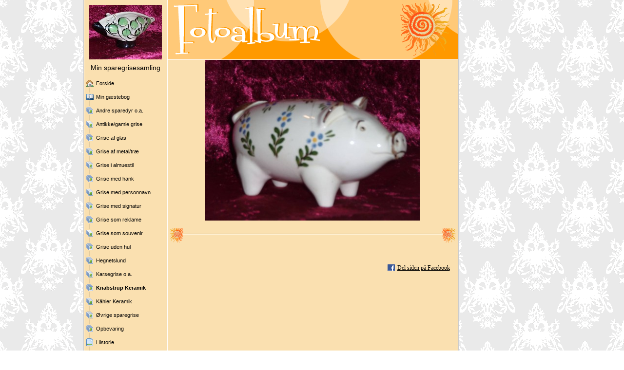

--- FILE ---
content_type: text/html
request_url: http://sparegrise.dk/8611732_30.html
body_size: 19072
content:

<!DOCTYPE HTML PUBLIC "-//W3C//DTD HTML 4.01 Transitional//EN" "http://www.w3.org/TR/html4/loose.dtd">
<html class="fullHeight" lang="da-DK" dir="ltr">
	<head>
		<title>Knabstrup Keramik  - www.sparegrise.dk</title>
			<meta http-equiv="content-type" content="text/html;charset=UTF-8">
		<meta http-equiv="Pragma" content="no-cache">
		<meta http-equiv="Expires" content="-1">
		<meta http-equiv="imagetoolbar" content="no">
		
        <link rel="canonical" href="http://www.sparegrise.dk/8611732?i=10678616">
		
		
        











<link rel="manifest" href="/manifest.json">
<link rel="yandex-tableau-widget" href="/yandex-browser-manifest.json">

		
		<meta content="123hjemmeside.dk" property="og:site_name"><meta content="images/i284008264396632408._szw440h440__1.jpg" property="og:image:url"><meta content="1280" property="og:image:width"><meta content="1280" property="og:image:height"><meta content="Knabstrup Keramik  - www.sparegrise.dk" property="og:description">
				<meta name="description" content="Knabstrup Keramik  - www.sparegrise.dk">		

		<link rel="image_src" href="images/i284008264434069437._szt5_.jpg">

		<link rel="stylesheet" type="text/css" media="all" href="css/global.css">
<link rel="stylesheet" type="text/css" media="all" href="CssForwarder_2.css">
<!--[if lt IE 7]>
<link rel="stylesheet" type="text/css" media="all" href="/userpages/pages/CssForwarder.css?location=root&amp;style=stdButton_ie6.css&amp;version=1.1.0" />
<![endif]-->
<link rel="stylesheet" type="text/css" media="all" href="CssForwarder_3.css">
<link rel="stylesheet" type="text/css" media="all" href="CssForwarder.css">
<!--[if lt IE 8]>
<link rel="stylesheet" type="text/css" media="all" href="/userpages/pages/CssForwarder.css?location=userpages&amp;style=usermenu_ie7.css&amp;version=1.1.0" />
<![endif]-->
<link rel="stylesheet" type="text/css" media="all" href="CssForwarder_1.css">
<link rel="stylesheet" type="text/css" media="print" href="css/print.css">
<link rel="stylesheet" type="text/css" media="all" href="css/jquery.fancybox-2.1.5.css">
<link rel="stylesheet" type="text/css" media="all" href="css/player.css">
<link rel="stylesheet" type="text/css" media="all" href="DynamicBackground.css">
<link rel="stylesheet" type="text/css" media="all" href="CssForwarder_8.css">
<link rel="stylesheet" type="text/css" media="all" href="css/photoalbum_show.css">
<link rel="stylesheet" type="text/css" media="all" href="css/pagecomments.css">
<!--[if lt IE 7]>
<link rel="stylesheet" type="text/css" media="all" href="/c/css/pagecomments_ie6.css?_v=2ecfc6a1c53ae2bd0b8618296712ca55" />
<![endif]-->
<link rel="stylesheet" type="text/css" media="all" href="CssForwarder_19.css">

		<script type="text/javascript" src="js/jquery-1.6.1.min.js"></script>
<script type="text/javascript" src="js/jquery-migrate-1.2.1.min.js"></script>
<script type="text/javascript" src="js/simplesite.util.browserdetect.js"></script>
<script type="text/javascript" src="js/simplesite.util.email.js"></script>
<script type="text/javascript" src="js/public-1.4.0.js"></script>
<!--[if lt IE 7]>
<script type="text/javascript" src="/css/unitpngfix-1.0.2.jsx"></script>
<![endif]-->
<script type="text/javascript" src="js/userpages_showpage.js"></script>
<script type="text/javascript" src="js/jquery.fancybox.pack-2.1.5.js"></script>
<script type="text/javascript" src="js/jquery.corner.min.js"></script>
<script type="text/javascript" src="js/mgmbox.js"></script>
<script type="text/javascript" src="js/photoalbum_show.js"></script>
<script type="text/javascript" src="js/modernizr-custom.js"></script>
<script type="text/javascript" src="js/carouselhelper.js"></script>
<script type="text/javascript" src="js/jssor.slider.min.js"></script>
<script type="text/javascript" src="js/jquery.cycle-2.6.3.js"></script>
<script type="text/javascript" src="js/pagecomments.js"></script>
<script type="text/javascript" src="js/slideShow-1.0.0.js"></script>

		
	</head>
	<body bgcolor="white" topmargin="0" leftmargin="0" marginheight="0" marginwidth="0" onload="InitOnLoad()" class="fullHeight">  
	<form method="post" action="/userPages/pages/ShowPage.aspx" id="Form1" class="fullHeight">
<div class="aspNetHidden">
<input type="hidden" name="__VIEWSTATE" id="__VIEWSTATE" value="/wEPDwUKMTY2NDEzMjMwNA8WBB4LUmVxdWVzdERhdGEypQ4AAQAAAP////[base64]///8vZWxrLmhwLlRlbXBsYXRlSW50ZXJmYWNlTGlicmFyeS5IYW5kbGluZ09wdGlvbnMBAAAAB3ZhbHVlX18AEAQAAAAAAAAAAAAAAABY8aIAAP///////////////[base64]/////w9kAgIPZBYGZg8VAQBkAgEPZBYEZg8VAhJtZW51aXRlbV9ndWVzdGJvb2sAZAIBDxUBDU1pbiBnw6ZzdGVib2dkAgMPFgIfBgL/////D2QCAw9kFgZmDxUBAGQCAQ9kFgRmDxUCE21lbnVpdGVtX3Bob3RvYWxidW0AZAIBDxUBE0FuZHJlIHNwYXJlZHlyIG8uYS5kAgMPFgIfBgL/////D2QCBA9kFgZmDxUBAGQCAQ9kFgRmDxUCE21lbnVpdGVtX3Bob3RvYWxidW0AZAIBDxUBE0FudGlra2UvZ2FtbGUgZ3Jpc2VkAgMPFgIfBgL/////D2QCBQ9kFgZmDxUBAGQCAQ9kFgRmDxUCE21lbnVpdGVtX3Bob3RvYWxidW0AZAIBDxUBDkdyaXNlIGFmIGdsYXMgZAIDDxYCHwYC/////w9kAgYPZBYGZg8VAQBkAgEPZBYEZg8VAhNtZW51aXRlbV9waG90b2FsYnVtAGQCAQ8VARdHcmlzZSBhZiBtZXRhbC90ciYjMjMwO2QCAw8WAh8GAv////8PZAIHD2QWBmYPFQEAZAIBD2QWBGYPFQITbWVudWl0ZW1fcGhvdG9hbGJ1bQBkAgEPFQERR3Jpc2UgaSBhbG11ZXN0aWxkAgMPFgIfBgL/////D2QCCA9kFgZmDxUBAGQCAQ9kFgRmDxUCE21lbnVpdGVtX3Bob3RvYWxidW0AZAIBDxUBDkdyaXNlIG1lZCBoYW5rZAIDDxYCHwYC/////w9kAgkPZBYGZg8VAQBkAgEPZBYEZg8VAhNtZW51aXRlbV9waG90b2FsYnVtAGQCAQ8VARRHcmlzZSBtZWQgcGVyc29ubmF2bmQCAw8WAh8GAv////8PZAIKD2QWBmYPFQEAZAIBD2QWBGYPFQITbWVudWl0ZW1fcGhvdG9hbGJ1bQBkAgEPFQETR3Jpc2UgbWVkIHNpZ25hdHVyIGQCAw8WAh8GAv////8PZAILD2QWBmYPFQEAZAIBD2QWBGYPFQITbWVudWl0ZW1fcGhvdG9hbGJ1bQBkAgEPFQERR3Jpc2Ugc29tIHJla2xhbWVkAgMPFgIfBgL/////D2QCDA9kFgZmDxUBAGQCAQ9kFgRmDxUCE21lbnVpdGVtX3Bob3RvYWxidW0AZAIBDxUBEkdyaXNlIHNvbSBzb3V2ZW5pcmQCAw8WAh8GAv////8PZAIND2QWBmYPFQEAZAIBD2QWBGYPFQITbWVudWl0ZW1fcGhvdG9hbGJ1bQBkAgEPFQEOR3Jpc2UgdWRlbiBodWxkAgMPFgIfBgL/////D2QCDg9kFgZmDxUBAGQCAQ9kFgRmDxUCE21lbnVpdGVtX3Bob3RvYWxidW0AZAIBDxUBDEhlZ25ldHNsdW5kIGQCAw8WAh8GAv////8PZAIPD2QWBmYPFQEAZAIBD2QWBGYPFQITbWVudWl0ZW1fcGhvdG9hbGJ1bQBkAgEPFQEPS2Fyc2VncmlzZSBvLmEuZAIDDxYCHwYC/////w9kAhAPZBYGZg8VAQkgc2VsZWN0ZWRkAgEPZBYEZg8VAhNtZW51aXRlbV9waG90b2FsYnVtAGQCAQ8VARJLbmFic3RydXAgS2VyYW1payBkAgMPFgIfBgL/////D2QCEQ9kFgZmDxUBAGQCAQ9kFgRmDxUCE21lbnVpdGVtX3Bob3RvYWxidW0AZAIBDxUBE0smIzIyODtobGVyIEtlcmFtaWtkAgMPFgIfBgL/////D2QCEg9kFgZmDxUBAGQCAQ9kFgRmDxUCE21lbnVpdGVtX3Bob3RvYWxidW0AZAIBDxUBFiYjMjE2O3ZyaWdlIHNwYXJlZ3Jpc2VkAgMPFgIfBgL/////D2QCEw9kFgZmDxUBAGQCAQ9kFgRmDxUCE21lbnVpdGVtX3Bob3RvYWxidW0AZAIBDxUBCk9wYmV2YXJpbmdkAgMPFgIfBgL/////D2QCFA9kFgZmDxUBAGQCAQ9kFgRmDxUCDm1lbnVpdGVtX2JsYW5rAGQCAQ8VAQhIaXN0b3JpZWQCAw8WAh8GAv////8PZAIVD2QWBmYPFQEAZAIBD2QWBGYPFQIObWVudWl0ZW1fYmxhbmsAZAIBDxUBBUxpbmtzZAIDDxYCHwYC/////w9kAhYPZBYGZg8VAQBkAgEPZBYEZg8VAg5tZW51aXRlbV9ibGFuawBkAgEPFQELRnV0dGUgKEFsZilkAgMPFgIfBgL/////D2QCFw9kFgZmDxUBAGQCAQ9kFgRmDxUCDm1lbnVpdGVtX2JsYW5rAGQCAQ8VAQxWaW1zIChBbHZpbilkAgMPFgIfBgL/////D2QCGA9kFgZmDxUBAGQCAQ9kFgRmDxUCEm1lbnVpdGVtX3ZpZGVvcGFnZQBkAgEPFQEGTWlzZml0ZAIDDxYCHwYC/////w9kAhkPZBYGZg8VAQ5tZW51X2xhc3RfaXRlbWQCAQ9kFgRmDxUCFW1lbnVpdGVtX3N0YW5kYXJkcGFnZQBkAgEPFQEKQiYjMjQ4O2dlcmQCAw8WAh8GAv////[base64]/////[base64]/[base64]/[base64]/[base64]/[base64]/[base64]/[base64]/[base64]/[base64]/[base64]/[base64]/[base64]/[base64]/[base64]/[base64]/[base64]/[base64]/[base64]/[base64]/[base64]/[base64]/[base64]/[base64]/[base64]/[base64]/[base64]/[base64]/[base64]/[base64]/[base64]/[base64]/[base64]/[base64]/[base64]/[base64]/[base64]/[base64]/[base64]/[base64]/[base64]/[base64]/[base64]/[base64]/[base64]/[base64]/[base64]/[base64]/[base64]/[base64]/[base64]/[base64]/[base64]/[base64]/[base64]/[base64]/[base64]/[base64]/[base64]/[base64]/Nd22/gL">
</div>

		
		
		
		<div id="wrapper" class="wrapper fullHeight">
			<div class="centerPage fullHeight">
				<table id="centerTable" border="0" cellspacing="0" cellpadding="0" height="100%">
				<tr>
					<td class="fullHeight" valign="top">
						<table width="939" height="100%" border="0" cellspacing="0" cellpadding="0">
							<tr>
								<td id="centerTableContentCell" class="fullHeight" valign="top">
									<table id="centerTableContentTable" width="770" border="0" bgcolor="white" cellspacing="0" cellpadding="0" height="100%">
									<tr>
										<td valign="top" bgcolor="#cccccc" width="1"><img src="images/1x1pix_trans.gif" alt width="1" height="1" border="0"></td>
										<td valign="top" bgcolor="white" width="1"><img src="images/1x1pix_trans.gif" alt width="1" height="1" border="0"></td>
										
<td class="noprint" valign="top" bgcolor="fae0b0" width="169">
<div class="menuPlace user_menu_container user_menu_lightbg">
		<div id="menutop">
		<img class="cmppicture" style="position: relative; top: 0; left: 0;" name="menu1_menupicture" id="menu1_menupicture" src="images/i284008264395872757._szw149h112_.jpg" border="0" align="top">
		
		<div class="menuTxt oneLineSpace"><span id="menu1_lbTitle">Min sparegrisesamling</span></div></div>
		
	<ul>

	<li class="menu_first_item">
<div class="menuitem_frontpage"><a class href="8611726.html"><span class="text_holder"><span>Forside</span></span></a></div>
	
	</li>

	<li class>
<div class="menuitem_guestbook"><a class href="8611728.html"><span class="text_holder"><span>Min gæstebog</span></span></a></div>
	
	</li>

	<li class>
<div class="menuitem_photoalbum"><a class href="8611747.html"><span class="text_holder"><span>Andre sparedyr o.a.</span></span></a></div>
	
	</li>

	<li class>
<div class="menuitem_photoalbum"><a class href="8611733.html"><span class="text_holder"><span>Antikke/gamle grise</span></span></a></div>
	
	</li>

	<li class>
<div class="menuitem_photoalbum"><a class href="8611730.html"><span class="text_holder"><span>Grise af glas </span></span></a></div>
	
	</li>

	<li class>
<div class="menuitem_photoalbum"><a class href="8611731.html"><span class="text_holder"><span>Grise af metal/tr&#230;</span></span></a></div>
	
	</li>

	<li class>
<div class="menuitem_photoalbum"><a class href="8611736.html"><span class="text_holder"><span>Grise i almuestil</span></span></a></div>
	
	</li>

	<li class>
<div class="menuitem_photoalbum"><a class href="8611729.html"><span class="text_holder"><span>Grise med hank</span></span></a></div>
	
	</li>

	<li class>
<div class="menuitem_photoalbum"><a class href="8611737.html"><span class="text_holder"><span>Grise med personnavn</span></span></a></div>
	
	</li>

	<li class>
<div class="menuitem_photoalbum"><a class href="8611735.html"><span class="text_holder"><span>Grise med signatur </span></span></a></div>
	
	</li>

	<li class>
<div class="menuitem_photoalbum"><a class href="8611745.html"><span class="text_holder"><span>Grise som reklame</span></span></a></div>
	
	</li>

	<li class>
<div class="menuitem_photoalbum"><a class href="8611738.html"><span class="text_holder"><span>Grise som souvenir</span></span></a></div>
	
	</li>

	<li class>
<div class="menuitem_photoalbum"><a class href="8611739.html"><span class="text_holder"><span>Grise uden hul</span></span></a></div>
	
	</li>

	<li class>
<div class="menuitem_photoalbum"><a class href="8611743.html"><span class="text_holder"><span>Hegnetslund </span></span></a></div>
	
	</li>

	<li class>
<div class="menuitem_photoalbum"><a class href="8611740.html"><span class="text_holder"><span>Karsegrise o.a.</span></span></a></div>
	
	</li>

	<li class=" selected">
<div class="menuitem_photoalbum"><a class href="8611732.html"><span class="text_holder"><span>Knabstrup Keramik </span></span></a></div>
	
	</li>

	<li class>
<div class="menuitem_photoalbum"><a class href="8611734.html"><span class="text_holder"><span>K&#228;hler Keramik</span></span></a></div>
	
	</li>

	<li class>
<div class="menuitem_photoalbum"><a class href="8611727.html"><span class="text_holder"><span>&#216;vrige sparegrise</span></span></a></div>
	
	</li>

	<li class>
<div class="menuitem_photoalbum"><a class href="8611749.html"><span class="text_holder"><span>Opbevaring</span></span></a></div>
	
	</li>

	<li class>
<div class="menuitem_blank"><a class href="8611744.html"><span class="text_holder"><span>Historie</span></span></a></div>
	
	</li>

	<li class>
<div class="menuitem_blank"><a class href="8611742.html"><span class="text_holder"><span>Links</span></span></a></div>
	
	</li>

	<li class>
<div class="menuitem_blank"><a class href="8611748.html"><span class="text_holder"><span>Futte (Alf)</span></span></a></div>
	
	</li>

	<li class>
<div class="menuitem_blank"><a class href="8611741.html"><span class="text_holder"><span>Vims (Alvin)</span></span></a></div>
	
	</li>

	<li class>
<div class="menuitem_videopage"><a class href="419561896.html"><span class="text_holder"><span>Misfit</span></span></a></div>
	
	</li>

	<li class="menu_last_item">
<div class="menuitem_standardpage"><a class href="419765398.html"><span class="text_holder"><span>B&#248;ger</span></span></a></div>
	
	</li>

	</ul>

		


		
		<table>
            <tr align="left"> 
                
              <td align="left">
              
              <style> 
                    .imgbottombanner 
                    {
                        display: block;
                        height: 49px;
                        width: 149px;
                        background-image: url('images/da-DK_logo-banner-light.png');
                    }
                </style>
              </td>
            </tr>
		</table>

		


	</div>
</td>
					
										

<!-- <div id="_ctl0_thumbs">
	 -->

				<!-- hot part start -->
				<td valign="top" bgcolor="#cccccc" width="1"><img src="images/1x1pix_trans_4.gif" alt width="1" height="1" border="0"></td>
				<td valign="top" bgcolor="white" width="1"><img src="images/1x1pix_trans_4.gif" alt width="1" height="1" border="0"></td>


				<td align="center" valign="top" width="595" class="solFotoalbum">
				<!-- content start -->

					<link rel="stylesheet" href="CssForwarder_5.css" type="text/css">
					<div class="topVignet"></div>
					




								<!-- dont touch start -->
								
	
	

    <table width="100%" border="0" cellspacing="0" cellpadding="0">
      <tr>
        <td align="center">
			<div id="_ctl0_albumSingleImage1_usrSlideShow1_pnlSlide" class="invisible">
		
  <input name="_ctl0:albumSingleImage1:usrSlideShow1:ImagesList" type="hidden" id="_ctl0_albumSingleImage1_usrSlideShow1_ImagesList" class="slideshowlist" value="41694002#*#16145927#*#16145926#*#16145928#*#43855873#*#16145929#*#16145943#*#77292070#*#34689289#*#14035469#*#23385918#*#12310838#*#24989821#*#34079960#*#33011682#*#24989822#*#24989823#*#166322064#*#9916146#*#9916147#*#9916148#*#9916149#*#115711227#*#39023875#*#124612885#*#124612887#*#9916161#*#46809427#*#46809421#*#14035468#*#10678616#*#32229679#*#33935270#*#139135806#*#139135803#*#26908131#*#62401456#*#39800294#*#40729848#*#68508979#*#139135807#*#68508983#*#68508989#*#77292076#*#143777988#*#143777981#*#82526928#*#141221266#*#156080591#*#165934292#*#160063042#*#166321874#*#166321878#*#166321881#*#177949094#*#10678615#*#12310837#*#9916160#*#43855862#*#10678617#*#32137609#*#9916164#*#10678618#*#19309256#*#32229680#*#39679010#*#40472007#*#42526516#*#124612882#*#124612888#*#11020424#*#11964357#*#146317319#*#23602466#*#130590414#*#152676034#*#49949370#*#27635578#*#33415975#*#36172749#*#39800291#*#139135808#*#33415976#*#77292084#*#141221263#*#118980303#*#165869527#*#165869528#*#166321866#*#166321869#*#166321870#*#166321871#*#176986223#*#10678621#*#9916159#*#35421616#*#37615914#*#122391415#*#34079958#*#12130247#*#24493304#*#30922757#*#9916165#*#156080589#*#146317325#*#177949093#*#14035467#*#46604921#*#46809438#*#34079959#*#171954269#*#171954270#*#34689288#*#32704631#*#42526514#*#21813861#*#152676035#*#9916162#*#24980566#*#22366536#*#19893119#*#47223987#*#174899664#*#33011681#*#9916158#*#46809433#*#9916163#*#39679012#*#21866212#*#9916155#*#9916152#*#15586809#*#9916156#*#23248395#*#27226104#*#16816210#*#9916153#*#49949366#*#51637895#*#15586808#*#13952488#*#37615915#*#9916154#*#10927540#*#9916157#*#24566008#*#35421615#*#77292082#*#9916151#*#33102293#*#25922608#*#33102292#*#152676032#*#43199683#*#48115645">
  <input name="_ctl0:albumSingleImage1:usrSlideShow1:SizesList" type="hidden" id="_ctl0_albumSingleImage1_usrSlideShow1_SizesList" class="slideshowsizeslist" value="1021x766#*#440x330#*#440x330#*#440x330#*#1021x766#*#440x330#*#440x330#*#1280x960#*#440x330#*#440x330#*#440x330#*#440x330#*#440x330#*#440x330#*#440x330#*#440x330#*#440x330#*#1021x766#*#440x330#*#440x330#*#440x330#*#440x330#*#1024x768#*#440x329#*#1021x766#*#1022x766#*#440x330#*#1280x960#*#1280x960#*#440x330#*#440x330#*#440x330#*#440x330#*#1021x766#*#1021x766#*#440x330#*#1280x960#*#440x329#*#1279x959#*#1280x959#*#1021x766#*#1280x960#*#1280x960#*#1280x960#*#1021x766#*#1023x767#*#1021x766#*#1021x765#*#1021x766#*#1021x766#*#1021x766#*#1021x766#*#1021x766#*#1021x766#*#1024x768#*#440x330#*#440x330#*#440x330#*#1021x766#*#440x330#*#440x330#*#440x330#*#440x330#*#440x330#*#440x330#*#440x329#*#1279x959#*#1021x766#*#1021x766#*#1022x766#*#440x330#*#440x330#*#1021x766#*#440x330#*#1021x766#*#1021x766#*#1280x960#*#440x330#*#440x330#*#440x330#*#440x329#*#1021x766#*#440x330#*#1280x960#*#1021x766#*#1021x766#*#1024x768#*#1024x768#*#1021x766#*#1021x766#*#1021x766#*#1021x766#*#1024x768#*#440x330#*#440x330#*#440x330#*#440x330#*#1022x766#*#440x330#*#440x330#*#440x330#*#440x330#*#440x330#*#1021x766#*#1021x766#*#1024x768#*#440x330#*#1280x960#*#1279x959#*#440x330#*#1024x768#*#1024x768#*#440x330#*#440x330#*#1021x766#*#440x330#*#1021x766#*#440x330#*#440x330#*#440x330#*#440x330#*#1279x959#*#1022x765#*#440x330#*#440x330#*#1280x960#*#440x330#*#440x330#*#440x330#*#440x330#*#440x330#*#440x330#*#440x330#*#440x330#*#440x330#*#440x330#*#440x330#*#1280x960#*#1280x960#*#440x330#*#440x330#*#440x330#*#440x330#*#440x330#*#440x330#*#440x330#*#440x330#*#1280x960#*#440x330#*#440x330#*#440x330#*#440x330#*#1021x766#*#1021x766#*#1298x973">
  <input name="_ctl0:albumSingleImage1:usrSlideShow1:UrlsList" type="hidden" id="_ctl0_albumSingleImage1_usrSlideShow1_UrlsList" class="slideshowurllist" value="images/i284008264427647794._szw1280h1280_.jpg#*#images/i284008264402099719._szw440h440_.jpg#*#images/i284008264402099718._szw440h440_.jpg#*#images/i284008264402099720._szw440h440_.jpg#*#images/i284008264429809665._szw1280h1280_.jpg#*#images/i284008264402099721._szw440h440_.jpg#*#images/i284008264402099735._szw440h440_.jpg#*#images/i284008264463245862._szw1280h1280_.jpg#*#images/i284008264420643081._szw440h440_.jpg#*#images/i284008264399989261._szw440h440_.jpg#*#images/i284008264409339710._szw440h440_.jpg#*#images/i284008264398264630._szw440h440_.jpg#*#images/i284008264410943613._szw440h440_.jpg#*#images/i284008264420033752._szw440h440_.jpg#*#images/i284008264418965474._szw440h440_.jpg#*#images/i284008264410943614._szw440h440_.jpg#*#images/i284008264410943615._szw440h440_.jpg#*#images/i284008264552275856._szw1280h1280_.jpg#*#images/i284008264395869938._szw440h440_.jpg#*#images/i284008264395869939._szw440h440_.jpg#*#images/i284008264395869940._szw440h440_.jpg#*#images/i284008264395869941._szw440h440_.jpg#*#images/i284008264501665019._szw1280h1280_.jpg#*#images/i284008264424977667._szw440h440_.jpg#*#images/i284008264510566677._szw1280h1280_.jpg#*#images/i284008264510566679._szw1280h1280_.jpg#*#images/i284008264395869953._szw440h440_.jpg#*#images/i284008264432763219._szw1280h1280_.jpg#*#images/i284008264432763213._szw1280h1280_.jpg#*#images/i284008264399989260._szw440h440_.jpg#*#images/i284008264396632408._szw440h440_.jpg#*#images/i284008264418183471._szw440h440_.jpg#*#images/i284008264419889062._szw440h440_.jpg#*#images/i284008264525089598._szw1280h1280_.jpg#*#images/i284008264525089595._szw1280h1280_.jpg#*#images/i284008264412861923._szw440h440_.jpg#*#images/i284008264448355248._szw1280h1280_.jpg#*#images/i284008264425754086._szw440h440_.jpg#*#images/i284008264426683640._szw1280h1280_.jpg#*#images/i284008264454462771._szw1280h1280_.jpg#*#images/i284008264525089599._szw1280h1280_.jpg#*#images/i284008264454462775._szw1280h1280_.jpg#*#images/i284008264454462781._szw1280h1280_.jpg#*#images/i284008264463245868._szw1280h1280_.jpg#*#images/i284008264529731780._szw1280h1280_.jpg#*#images/i284008264529731773._szw1280h1280_.jpg#*#images/i284008264468480720._szw1280h1280_.jpg#*#images/i284008264527175058._szw1280h1280_.jpg#*#images/i284008264542034383._szw1280h1280_.jpg#*#images/i284008264551888084._szw1280h1280_.jpg#*#images/i284008264546016834._szw1280h1280_.jpg#*#images/i284008264552275666._szw1280h1280_.jpg#*#images/i284008264552275670._szw1280h1280_.jpg#*#images/i284008264552275673._szw1280h1280_.jpg#*#images/i284008264563902886._szw1280h1280_.jpg#*#images/i284008264396632407._szw440h440_.jpg#*#images/i284008264398264629._szw440h440_.jpg#*#images/i284008264395869952._szw440h440_.jpg#*#images/i284008264429809654._szw1280h1280_.jpg#*#images/i284008264396632409._szw440h440_.jpg#*#images/i284008264418091401._szw440h440_.jpg#*#images/i284008264395869956._szw440h440_.jpg#*#images/i284008264396632410._szw440h440_.jpg#*#images/i284008264405263048._szw440h440_.jpg#*#images/i284008264418183472._szw440h440_.jpg#*#images/i284008264425632802._szw440h440_.jpg#*#images/i284008264426425799._szw1280h1280_.jpg#*#images/i284008264428480308._szw1280h1280_.jpg#*#images/i284008264510566674._szw1280h1280_.jpg#*#images/i284008264510566680._szw1280h1280_.jpg#*#images/i284008264396974216._szw440h440_.jpg#*#images/i284008264397918149._szw440h440_.jpg#*#images/i284008264532271111._szw1280h1280_.jpg#*#images/i284008264409556258._szw440h440_.jpg#*#images/i284008264516544206._szw1280h1280_.jpg#*#images/i284008264538629826._szw1280h1280_.jpg#*#images/i284008264435903162._szw1280h1280_.jpg#*#images/i284008264413589370._szw440h440_.jpg#*#images/i284008264419369767._szw440h440_.jpg#*#images/i284008264422126541._szw440h440_.jpg#*#images/i284008264425754083._szw440h440_.jpg#*#images/i284008264525089600._szw1280h1280_.jpg#*#images/i284008264419369768._szw440h440_.jpg#*#images/i284008264463245876._szw1280h1280_.jpg#*#images/i284008264527175055._szw1280h1280_.jpg#*#images/i284008264504934095._szw1280h1280_.jpg#*#images/i284008264551823319._szw1280h1280_.jpg#*#images/i284008264551823320._szw1280h1280_.jpg#*#images/i284008264552275658._szw1280h1280_.jpg#*#images/i284008264552275661._szw1280h1280_.jpg#*#images/i284008264552275662._szw1280h1280_.jpg#*#images/i284008264552275663._szw1280h1280_.jpg#*#images/i284008264562940015._szw1280h1280_.jpg#*#images/i284008264396632413._szw440h440_.jpg#*#images/i284008264395869951._szw440h440_.jpg#*#images/i284008264421375408._szw440h440_.jpg#*#images/i284008264423569706._szw440h440_.jpg#*#images/i284008264508345207._szw1280h1280_.jpg#*#images/i284008264420033750._szw440h440_.jpg#*#images/i284008264398084039._szw440h440_.jpg#*#images/i284008264410447096._szw440h440_.jpg#*#images/i284008264416876549._szw440h440_.jpg#*#images/i284008264395869957._szw440h440_.jpg#*#images/i284008264542034381._szw1280h1280_.jpg#*#images/i284008264532271117._szw1280h1280_.jpg#*#images/i284008264563902885._szw1280h1280_.jpg#*#images/i284008264399989259._szw440h440_.jpg#*#images/i284008264432558713._szw1280h1280_.jpg#*#images/i284008264432763230._szw1280h1280_.jpg#*#images/i284008264420033751._szw440h440_.jpg#*#images/i284008264557908061._szw1280h1280_.jpg#*#images/i284008264557908062._szw1280h1280_.jpg#*#images/i284008264420643080._szw440h440_.jpg#*#images/i284008264418658423._szw440h440_.jpg#*#images/i284008264428480306._szw1280h1280_.jpg#*#images/i284008264407767653._szw440h440_.jpg#*#images/i284008264538629827._szw1280h1280_.jpg#*#images/i284008264395869954._szw440h440_.jpg#*#images/i284008264410934358._szw440h440_.jpg#*#images/i284008264408320328._szw440h440_.jpg#*#images/i284008264405846911._szw440h440_.jpg#*#images/i284008264433177779._szw1280h1280_.jpg#*#images/i284008264560853456._szw1280h1280_.jpg#*#images/i284008264418965473._szw440h440_.jpg#*#images/i284008264395869950._szw440h440_.jpg#*#images/i284008264432763225._szw1280h1280_.jpg#*#images/i284008264395869955._szw440h440_.jpg#*#images/i284008264425632804._szw440h440_.jpg#*#images/i284008264407820004._szw440h440_.jpg#*#images/i284008264395869947._szw440h440_.jpg#*#images/i284008264395869944._szw440h440_.jpg#*#images/i284008264401540601._szw440h440_.jpg#*#images/i284008264395869948._szw440h440_.jpg#*#images/i284008264409202187._szw440h440_.jpg#*#images/i284008264413179896._szw440h440_.jpg#*#images/i284008264402770002._szw440h440_.jpg#*#images/i284008264395869945._szw440h440_.jpg#*#images/i284008264435903158._szw1280h1280_.jpg#*#images/i284008264437591687._szw1280h1280_.jpg#*#images/i284008264401540600._szw440h440_.jpg#*#images/i284008264399906280._szw440h440_.jpg#*#images/i284008264423569707._szw440h440_.jpg#*#images/i284008264395869946._szw440h440_.jpg#*#images/i284008264396881332._szw440h440_.jpg#*#images/i284008264395869949._szw440h440_.jpg#*#images/i284008264410519800._szw440h440_.jpg#*#images/i284008264421375407._szw440h440_.jpg#*#images/i284008264463245874._szw1280h1280_.jpg#*#images/i284008264395869943._szw440h440_.jpg#*#images/i284008264419056085._szw440h440_.jpg#*#images/i284008264411876400._szw440h440_.jpg#*#images/i284008264419056084._szw440h440_.jpg#*#images/i284008264538629824._szw1280h1280_.jpg#*#images/i284008264429153475._szw1280h1280_.jpg#*#images/i284008264434069437._szw1280h1280_.jpg">
  <input name="_ctl0:albumSingleImage1:usrSlideShow1:TitlesList" type="hidden" id="_ctl0_albumSingleImage1_usrSlideShow1_TitlesList" class="slideshowtitleslist" value="H&amp;#248;jde 12 cm, l&amp;#230;ngde 18 cm. Sign.: Denmark.#*#H&amp;#248;jde 15 cm, l&amp;#230;ngde 30 cm
Hvidlig/gullig/brunlig glasur
Sign.: Knabstrup h&amp;#248;jovn#*#H&amp;#248;jde 15 cm, l&amp;#230;ngde 30 cm
R&amp;#248;d blank glasur#*#H&amp;#248;jde 15 cm, l&amp;#230;ngde 30 cm
R&amp;#248;d mat glasur#*#H&amp;#248;jde 14 cm, l&amp;#230;ngde 32 cm. Usigneret.#*#H&amp;#248;jde 15 cm, l&amp;#230;ngde 30 cm
Guldagtig mat glasur#*#H&amp;#248;jde 15 cm, l&amp;#230;ngde 30 cm
Uglaseret r&amp;#248;dler#*#H&amp;#248;jde 14 cm, l&amp;#230;ngde 30 cm. U. sign., u. glaseret.#*#u. sign. H&amp;#248;jde 15 cm, l&amp;#230;ngde 33 cm.#*##*#H&amp;#248;jde 11 cm, l&amp;#230;ngde 20 cm.#*#Sign.: Knabstrup h&amp;#248;jovn. H&amp;#248;jde 10 cm, l&amp;#230;ngde 20 cm.#*#H&amp;#248;jde 10 cm, l&amp;#230;ngde 20 cm.#*#H&amp;#248;jde 10 cm, l&amp;#230;ngde 21 cm.#*#H&amp;#248;jde 7,5 cm, l&amp;#230;ngde 14,5 cm. Sign.: Knabstrup h&amp;#248;jovn.#*#H&amp;#248;jde 7 cm, l&amp;#230;ngde 15 cm.#*#H&amp;#248;jde 7 cm, l&amp;#230;ngde 15 cm.#*#H&amp;#248;jde 11 cm, l&amp;#230;ngde 20,5 cm. Sign.: Knabstrup h&amp;#248;jovn + 1.#*#sign.: Knabstrup h&amp;#248;jovn. H&amp;#248;jde 9 cm, l&amp;#230;ngde 17 cm.#*#sign.: Knabstrup h&amp;#248;jovn. H&amp;#248;jde 9 cm, l&amp;#230;ngde 17 cm. M&amp;#230;rkat fra Illum.#*#sign.: Knabstrup h&amp;#248;jovn. H&amp;#248;jde 9,5 cm, l&amp;#230;ngde 18 cm.#*#sign.: Knabstrup h&amp;#248;jovn. H&amp;#248;jde 9 cm, l&amp;#230;ngde 17,5 cm.#*#H&amp;#248;jde 9 cm, l&amp;#230;ngde 18 cm. Sign.: Knabstrup h&amp;#248;jovn + Made in Denmark#*#H&amp;#248;jde 9 cm, l&amp;#230;ngde 17 cm. Sign.: 4 + Knabstrup h&amp;#248;jovn + W . M&amp;#230;rkat fra Knabstrup.#*#H&amp;#248;jde 9 cm, l&amp;#230;ngde 17 cam. Sign.: Knabstrup h&amp;#248;jovn + W#*#H&amp;#248;jde 9 cm, l&amp;#230;ngde 17 cam. Sign.: Knabstrup h&amp;#248;jovn + W#*#sign.: Knabstrup h&amp;#248;jovn. H&amp;#248;jde 9 cm, l&amp;#230;ngde 18 cm.#*#H&amp;#248;jde 9 cm, l&amp;#230;ngde 18 cm. Sign.: Knabstrup h&amp;#248;jovn + Made in Denmark + W.#*#H&amp;#248;jde 9 cm, l&amp;#230;ngde 18 cm. Sign.: Knabstrup h&amp;#248;jovn + Made in Denmark.#*#Sign.: Knabstrup h&amp;#248;jovn. H&amp;#248;jde 9 cm, l&amp;#230;ngde 18 cm.#*##*#H&amp;#248;jde 9 cm, l&amp;#230;ngde 18 cm. Sign.: Knabstrup h&amp;#248;jovn + W#*#Sign.: Knabstrup h&amp;#248;jovn + W. H&amp;#248;jde 9 cm, l&amp;#230;ngde 18 cm.#*#9 x 18 – porcel&amp;#230;n – u. hul – sign.: Knabstrup h&amp;#248;jovn + W + m&amp;#230;rkat: Made in Denmark#*#9 x 18 – porcel&amp;#230;n – u. hul – sign.: Knabstrup h&amp;#248;jovn + W#*#Sign.: Knabstrup logo + W. H&amp;#248;jde 9 cm, l&amp;#230;ngde 17 cm.#*#H&amp;#248;jde 9 cm, l&amp;#230;ngde 18 cm. Sign.: Knabstrup h&amp;#248;jovn.#*#Sign.: Knabstrup h&amp;#248;jovn. H&amp;#248;jde 9 cm, l&amp;#230;ngde 18 cm. #*#H&amp;#248;jde 9 cm, l&amp;#230;ngde 17 cm. Sign.: Knabstrup h&amp;#248;jovn + W + 6 eller 9.#*#H&amp;#248;jde 9 cm, l&amp;#230;ngde 18 cm. sign.: Knabstrup h&amp;#248;jovn 
#*#9 x 18 – porcel&amp;#230;n – u. hul – sign.: Knabstrup h&amp;#248;jovn + W + m&amp;#230;rkat: Made in Denmark#*#H&amp;#248;jde 9 cm, l&amp;#230;ngde 18 cm. M&amp;#230;rkat: Knabstrup h&amp;#248;jovn + Denmark#*#H&amp;#248;jde 9 cm, l&amp;#230;ngde 18 cm. sign.: Knabstrup h&amp;#248;jovn + Made in Denmark#*#H&amp;#248;jde 10 cm, l&amp;#230;ngde 18 cm. Sign.: Knabstrup h&amp;#248;jovn + Made in Denmark.#*#H&amp;#248;jde 9 cm, l&amp;#230;ngde 18 cm. Sign.: Knabstrup h&amp;#248;jovn + W + 6 el. 9 
#*#H&amp;#248;jde 9 cm, l&amp;#230;ngde 18 cm. Sign.: Knabstrup h&amp;#248;jovn + W + 6 el. 9 
#*#H&amp;#248;jde 9 cm, l&amp;#230;ngde 18 cm. Sign.: Knabstrup h&amp;#248;jovn + W.#*##*#H&amp;#248;jde 9 cm, l&amp;#230;ngde 18 cm. Sign.: Knabstrup h&amp;#248;jovn + 7#*#H&amp;#248;jde 9 cm, l&amp;#230;ngde 18 cm. Sign.: W + m&amp;#230;rkat: Knabstrup h&amp;#248;jovn + Made in Denmark#*#H&amp;#248;jde 9 cm, l&amp;#230;ngde 20 cm. Sign.: W (svagt).#*#H&amp;#248;jde 9 cm, l&amp;#230;ngde 17 cm. Sign.: Knabstrup h&amp;#248;jovn + W.#*#H&amp;#248;jde 9 cm, l&amp;#230;ngde 17 cm. Sign.: Knabstrup h&amp;#248;jovn + W + 8.#*#H&amp;#248;jde 9 cm, l&amp;#230;ngde 17 cm. Sign.: Knabstrup h&amp;#248;jovn + W.#*#H&amp;#248;jde 9 cm, l&amp;#230;ngde 17 cm. Sign.: Knabstrup h&amp;#248;jovn + W#*##*#sign.: Knabstrup h&amp;#248;jovn#*#sign.: Knabstrup h&amp;#248;jovn#*#H&amp;#248;jde 9 cm, l&amp;#230;ngde 18cm. Sign.: Knabstrup h&amp;#248;jovn + Made in Denmark (stempel)#*##*#H&amp;#248;jde 9 cm, l&amp;#230;ngde 18 cm. Sign.: Knabstrup h&amp;#248;jovn + W + 2#*#sign.: Knabstrup h&amp;#248;jovn#*##*##*#H&amp;#248;jde 11 cm, l&amp;#230;ngde 23 cm. Sign.: Knabstrup h&amp;#248;jovn + W#*#H&amp;#248;jde 11,5 cm, l&amp;#230;ngde 23 cm. Sign.: Made in Denmark + W.#*#H&amp;#248;jde 11 cm, l&amp;#230;ngde 23 cm. Sign.: Knabstrup h&amp;#248;jovn, Made in Denmark + W#*#H&amp;#248;jde 11 cm, l&amp;#230;ngde 23 cm. Sign.: W + m&amp;#230;rkat m. Knabstrup h&amp;#248;jovn + Made in Denmark#*#H&amp;#248;jde 10 cm, l&amp;#230;ngde 20 cam. Sign.: Knabstrup h&amp;#248;jovn + W#*#H&amp;#248;jde 10 cm, l&amp;#230;ngde 20 cam. Sign.: Knabstrup h&amp;#248;jovn + W#*#sign.: Knabstrup h&amp;#248;jovn#*##*#H&amp;#248;jde 11 cm, l&amp;#230;ngde 23 cm. Sign.: W + m&amp;#230;rkat m. Knabstrup h&amp;#248;jovn + Made in Denmark#*#Sign.: Knabstrup h&amp;#248;jovn. H&amp;#248;jde 11 cm, l&amp;#230;ngde 21 cm.#*#H&amp;#248;jde 11 cm, l&amp;#230;ngde 23 cm. Signatur: W.#*#H&amp;#248;jde 11 cm, l&amp;#230;ngde 22 cm. Med blyant 3,50#*#H&amp;#248;jde 11 cm, l&amp;#230;ngde 23 cm. Sign.: Knabstrup h&amp;#248;jovn + W + A.#*#Sign.: Knapstrup h&amp;#248;jovn + signatur. H&amp;#248;jde 11 cm, l&amp;#230;ngde 22 cm.#*#Sign.: Knabstrup h&amp;#248;jovn + W. H&amp;#248;jde 12 cm, l&amp;#230;ngde 23 cm.#*#H&amp;#248;jde 11 cm, l&amp;#230;ngde 21 cm. M&amp;#230;rkat: Knabstrup h&amp;#248;jovn- Knabstrup - Made in Denmark.#*#H&amp;#248;jde 11 cm, l&amp;#230;ngde 21 cm. Sign.: W#*#11 x 23 – porcel&amp;#230;n – u. hul – sign.: Knabstrup h&amp;#248;jovn + W#*#Sign.: Knabstrup h&amp;#248;jovn + W. H&amp;#248;jde 12 cm, l&amp;#230;ngde 23 cm.#*#H&amp;#248;jde 11 cm, l&amp;#230;ngde 23 cm. Sign.: Knabstrup h&amp;#248;jovn.
#*##*#H&amp;#248;jde 11 cm, l&amp;#230;ngde 22 cm. Sign.: Knabstrup h&amp;#248;jovn + W.#*#H&amp;#248;jde: 11 cm, l&amp;#230;ngde 22 cm.  Sign.: Knabstrup h&amp;#248;jovn + W#*#H&amp;#248;jde: 11 cm. l&amp;#230;ngde 22 cm.  Sign.: W, m&amp;#230;rkat: Knabstrup h&amp;#248;jovn + Made in Denmark#*#H&amp;#248;jde 11 cm, l&amp;#230;ngde 22 cm. Sign.: Knabstrup h&amp;#248;jovn + WD + 5#*#H&amp;#248;jde 11,5 cm, l&amp;#230;ngde 22 cm. Sign.: Knabstrup h&amp;#248;jovn + W + 7#*#H&amp;#248;jde 12 cm, l&amp;#230;ngde 23 cm. Sign.: W + 3.#*#H&amp;#248;jde 11,5 cm, l&amp;#230;ngde 23 cm. Sign.: W + H + m&amp;#230;rkat: Knabstrup h&amp;#248;jovn + Made in Denmark#*#H&amp;#248;jde 11 cm, l&amp;#230;ngde 22 cm. Sign.: W#*##*#sign.: Knabstrup h&amp;#248;jovn#*#H&amp;#248;jde 12 cm, l&amp;#230;ngde 23 cm. Sign.: W.#*#Sign.: Knabstrup h&amp;#248;jovn + W. H&amp;#248;jde 11,5 cm, l&amp;#230;ngde 23 cm.#*#H&amp;#248;jde 11,5 cm, l&amp;#230;ngde 23 cm. Sign.: Knabstrup h&amp;#248;jovn + Made in Denmark + W.#*#Sign.: Knabstrup h&amp;#248;jovn + W. H&amp;#248;jde 11 cm, l&amp;#230;ngde 22 cm.#*#P&amp;#229;skrift: Birthe
Indsat 31-08-2007#*#H&amp;#248;jde 12 cm, l&amp;#230;ngde 22 cm. U. sign.#*#H&amp;#248;jde 12 cm, l&amp;#230;ngde 22 cm. Mor - Julen 1977.#*#sign.: Knabstrup h&amp;#248;jovn#*#H&amp;#248;jde 11 cm, l&amp;#230;ngde 18 cm. Sign.: Knabstrup h&amp;#248;jovn + Made in Denmark#*#H&amp;#248;jde 10 cm, l&amp;#230;ngde 18 cm. Sign.: Knabstrup h&amp;#248;jovn + Made in Denmark#*#H&amp;#248;jde 10 cm, l&amp;#230;ngde 16 cm. Sign.: Knabstrup h&amp;#248;jovn + Made in Denmark#*#Sign.: Knabstrup h&amp;#248;jovn.
En lillebror til eventyrgrisen i samme facon/model. #*#H&amp;#248;jde 9 cm, l&amp;#230;ngde 16 cm.Sign.: Knabstrup h&amp;#248;jovn +  Made in denmark#*#H&amp;#248;jde 9 cm, l&amp;#230;ngde 17 cm. Sign.: Knabstrup h&amp;#248;jovn + Made in Denmark.#*#H&amp;#248;jde 8,5 cm, l&amp;#230;ngde 16 cm. Sign.: Knabstrup h&amp;#248;jovn + 956.#*#H&amp;#248;jde 11 cm, l&amp;#230;ngde 21 cm. Sign.: Knabstrup h&amp;#248;jovn + 957.#*#&amp;quot;Br&amp;#248;drene&amp;quot; samlet. Den lille: H&amp;#248;jde 8,5 cm, l&amp;#230;ngde 16 cm. Sign.: Knabstrup h&amp;#248;jovn + 956. Den store: H&amp;#248;jde 11 cm, l&amp;#230;ngde 21 cm. Sign.: Knabstrup h&amp;#248;jovn + 957.#*#Sign.: Knabstrup h&amp;#248;jovn 956 + stempel: Knabstrup h&amp;#248;jovn, Made in Denmark. H&amp;#248;jde 9 cm, l&amp;#230;ngde 17,5 cm.#*#Sign.: Knabstrup h&amp;#248;jovn + 9?6. H&amp;#248;jde 8,5 cm, l&amp;#230;ngde 15 cm.#*#H&amp;#248;jde 8 cm, l&amp;#230;ngde 17 cm. Sign.: Knabstrup h&amp;#248;jovn +  Made in Denmark#*#sign.: 373
H&amp;#248;jde 18 cm l&amp;#230;ngde 38 cm#*#H&amp;#248;jde 16 cm, l&amp;#230;ngde 37 cm. Sign.: 373#*#sign.: 372. H&amp;#248;jde 12 cm, l&amp;#230;ngde 23 cm.#*#Sign.: 372. H&amp;#248;jde 12 cm, l&amp;#230;ngde 23 cm. (Ikke med p&amp;#229; &amp;quot;familiebilledet&amp;quot;)#*#Sign.: 371.
H&amp;#248;jde 9 cm, l&amp;#230;ngde 19 cm.
(ikke med p&amp;#229; &amp;quot;familiebilledet&amp;quot;)#*#H&amp;#248;jde 9 cm, l&amp;#230;ngde 19 cm. Sign.: 371.
#*#H&amp;#248;jde 9,5 cm, l&amp;#230;ngde 20 cm. Sign.: 371#*#H&amp;#248;jde 9 cm, l&amp;#230;ngde 20 cm. Sign.: 371#*#H&amp;#248;jde 8 cm, l&amp;#230;ngde 17,5 cm. U.sign. (ikke med p&amp;#229; &amp;quot;familiebilledet&amp;quot;)#*#sign.: 370A#*#H&amp;#248;jde 6,5 cm, l&amp;#230;ngde 13 cm. u.sign. P&amp;#229;skrift: Danmark#*#u. sign.#*#H&amp;#248;jde 6 cm, l&amp;#230;ngde 12,5 cm.#*#&amp;quot;Familien&amp;quot; samlet#*#u. sign. Ikke med p&amp;#229; familiebilledet.#*#u. sign. Ikke med p&amp;#229; familiebilledet.#*##*#sign.: 376 (utydeligt)#*#sign.: 376. H&amp;#248;jde 10 cm, l&amp;#230;ngde 18 cm.#*#Sign.: 34. H&amp;#248;jde 11 cm, l&amp;#230;ngde 21 cm. Ikke med p&amp;#229; &amp;quot;familiebilledet&amp;quot;.#*#Sign.: 377
H&amp;#248;jde 13 cm l&amp;#230;ngde 26 cm. Ikke med p&amp;#229; familiebilledet.#*#sign.: den store 375A, den lille 375#*#H&amp;#248;jde 9 cm, l&amp;#230;ngde 17 cm. Sign.: 375#*#H&amp;#248;jde 7 cm, l&amp;#230;ngde 12 cm. Sign.: 375#*#&amp;quot;Familien&amp;quot; samlet#*#Sign.: 372
P&amp;#229; ryggen: Denne vej med s&amp;#248;lvt&amp;#248;jet#*#Sign.: 371. H&amp;#248;jde 11,5 cm, l&amp;#230;ngde 24 cm. Rygskrift: Denne vej med s&amp;#248;lvt&amp;#248;jet.#*#sign.: Knabstrup h&amp;#248;jovn#*#Sign.: Knabstrup h&amp;#248;jovn#*#sign.: Knabstrup h&amp;#248;jovn (fra 1940&amp;#39;erne)#*#H&amp;#248;jde 14 cm, l&amp;#230;ngde 21 cm. Uglaseret. Sign.: Knabstrup h&amp;#248;jovn.#*#H&amp;#248;jde 14 cm, l&amp;#230;ngde 21 cm. Sign.: stor Knabstrup h&amp;#248;jovn + W.#*#H&amp;#248;jde 11 cm, l&amp;#230;ngde 22 cm. U. sign.#*#u. sign. fra 1940&amp;#39;erne. H&amp;#248;jde 11 cm, l&amp;#230;ngde 22 cm.#*#Org. klisterm&amp;#230;rke m. Knabstrup h&amp;#248;jovn. H&amp;#248;jde 11 cm, l&amp;#230;ngde 22 cm.#*#H&amp;#248;jde 11 cm, l&amp;#230;ngde 20 cm.#*#Familien samlet. #*#H&amp;#248;jde 10 cm, l&amp;#230;ngde 21 cm.  Med blyant: 8-2-38 + 1,50#*#H&amp;#248;jde 16 cm, l&amp;#230;ngde 16 cm. Sign.: Knabstrup h&amp;#248;jovn + Made in Denmark. Denne spareh&amp;#248;ne er ogs&amp;#229; lavet af K&amp;#228;hler (se K&amp;#228;hler).#*#H&amp;#248;jde 14 cm, l&amp;#230;ngde 18 cm. Sign.: Knabstrup h&amp;#248;jovn + Made in Denmark">
  <input name="_ctl0:albumSingleImage1:usrSlideShow1:CurrentImage" type="hidden" id="_ctl0_albumSingleImage1_usrSlideShow1_CurrentImage" class="slideshowcurrentimage" value="10678616">
  <input name="_ctl0:albumSingleImage1:usrSlideShow1:Delimiter" type="hidden" id="_ctl0_albumSingleImage1_usrSlideShow1_Delimiter" class="slideshowdelimiter" value="#*#">

	</div>

<div id="_ctl0_albumSingleImage1_usrSlideShow1_pnlNewSlideShow" class="pnlNewSlideShow">
		
	<div id="slideshowContainer" class="slideshowContainer"></div>
	<div id="imageDescription" class="imageDescription"></div>

	</div>



<div id="allBubbles">
   
      
      
    
      
      
    
      
      
    
      
      
    
      
      
    
      
      
    
      
      
    
      
      
    
      
      
    
      
      
    
      
      
    
      
      
    
      
      
    
      
      
    
      
      
    
      
      
    
      
      
    
      
      
    
      
      
    
      
      
    
      
      
    
      
      
    
      
      
    
      
      
    
      
      
    
      
      
    
      
      
    
      
      
    
      
      
    
      
      
    
      
      
    
      
      
    
      
      
    
      
      
    
      
      
    
      
      
    
      
      
    
      
      
    
      
      
    
      
      
    
      
      
    
      
      
    
      
      
    
      
      
    
      
      
    
      
      
    
      
      
    
      
      
    
      
      
    
      
      
    
      
      
    
      
      
    
      
      
    
      
      
    
      
      
    
      
      
    
      
      
    
      
      
    
      
      
    
      
      
    
      
      
    
      
      
    
      
      
    
      
      
    
      
      
    
      
      
    
      
      
    
      
      
    
      
      
    
      
      
    
      
      
    
      
      
    
      
      
    
      
      
    
      
      
    
      
      
    
      
      
    
      
      
    
      
      
    
      
      
    
      
      
    
      
      
    
      
      
    
      
      
    
      
      
    
      
      
    
      
      
    
      
      
    
      
      
    
      
      
    
      
      
    
      
      
    
      
      
    
      
      
    
      
      
    
      
      
    
      
      
    
      
      
    
      
      
    
      
      
    
      
      
    
      
      
    
      
      
    
      
      
    
      
      
    
      
      
    
      
      
    
      
      
    
      
      
    
      
      
    
      
      
    
      
      
    
      
      
    
      
      
    
      
      
    
      
      
    
      
      
    
      
      
    
      
      
    
      
      
    
      
      
    
      
      
    
      
      
    
      
      
    
      
      
    
      
      
    
      
      
    
      
      
    
      
      
    
      
      
    
      
      
    
      
      
    
      
      
    
      
      
    
      
      
    
      
      
    
      
      
    
      
      
    
      
      
    
      
      
    
      
      
    
      
      
    
      
      
    
      
      
    
      
      
    
      
      
    
      
      
    
      
      
    
      
      
    
      
      
    
      
      
    
      
      
    
      
      
    
      
      
    
      
      
     
</div>

        </td>
      </tr>     
    </table>   


                                
								<!-- dont touch end -->

					<div class="divider"></div>
					

<!-- comments box -->

<a id="_ctl0__ctl0_lnkCommentAnchor" name="comments"></a>
<div class="userpages_comments_container">
	<div class="like_share_page">
		
		
		    <span class="share_link"><a href="userpages/pages/controls/#" id="_ctl0__ctl0_htmShareThisOn">Del siden p&#229; Facebook</a></span>
		
		<div class="clear_float"></div>
	</div>

</div>
<input name="_ctl0:_ctl0:htmPostUrl" type="hidden" id="_ctl0__ctl0_htmPostUrl" class="post_url">
<input name="_ctl0:_ctl0:htmPageId" type="hidden" id="_ctl0__ctl0_htmPageId" class="page_id">
<input name="_ctl0:_ctl0:htmPageItemId" type="hidden" id="_ctl0__ctl0_htmPageItemId" class="page_item_id">
<input name="_ctl0:_ctl0:htmCommentsShape" type="hidden" id="_ctl0__ctl0_htmCommentsShape" class="comments_shape">
<input name="_ctl0:_ctl0:hidCbFailMessage" type="hidden" id="_ctl0__ctl0_hidCbFailMessage" class="callbackfailure" value="Uheldigvis er der sket en teknisk fejl. Prøv gerne igen senere.">
<!-- comments box end -->
					
				<!-- content end -->
				</td><td valign="top" bgcolor="white" width="1"></td>
				<td valign="top" bgcolor="#cccccc" width="1"><img src="images/1x1pix_trans_4.gif" alt width="1" height="1" border="0"></td>
<!-- 
</div> -->
<!--  -->


									</tr>
									</table>
								</td>
								<td align="center" valign="top" height="100%" width="169">
									






<style type="text/css">
.mgmboxframe {
	margin-top: 6px;
	padding-top: 0;
	float: right;
}
.mgmbox_darkbg {
	color: #fff;
}
.mgmbox_lightbg {
	color: #000;
}

.mgmbox {
	font-family: "Trebuchet MS";
	position: relative;
	text-align: center;
	width: 159px; height: 500px;
	background-color: #FAE0B0;
	border: 1px solid #dadada;
}
.mgmpic {
	position: relative;
	width: 159px; height: 150px;
	text-align: center;
}
.mgmpicimg {
	margin-top: 8px;
	border: solid 6px white;
	width: 125px;
}
.mgmtextcaption {
	position: relative;
	width: 159px; height: 23px;
	font-size: 12pt; font-weight: bold;
}
.mgmtext {
	position: relative;
	width: 147px; height: 90px;
	margin-left: 6px; margin-right: 6px;
	font-size: 10pt; font-weight: bold;
}
.mgmbutton {
	position: relative;
	width: 159px; height: 55px;
	border: none;
}
.mgmbuttonimg {
	border: none;
}
.mgmadtitle {
	position: relative;
	margin-top: 6px;
	width: 159px; height: 20px;
	font-size: 9pt; font-weight: bold; color: white;
}
.mgmad {
	position: relative;
	width: 125px; height: 125px;
	margin-left: 12px;
	margin-top: 5px;
	text-align: left;
	border: 6px solid white;
	background: white;
}
.mgmadline {
	position: absolute;
	left: 0px;
	top: 332px;
}
</style>




								</td>
							</tr>
						</table>
					</td>
				</tr>
				</table>
			</div>
			<div class="bannerPosition" id="bannerPos">
				<table width="169" height="100%" border="0" cellspacing="0" cellpadding="0">
					<tr>
						<td align="center" valign="top">
							
						</td>
					</tr>
				</table>
			</div>	
		</div>
		
		
		
		
	
<div class="aspNetHidden">

	<input type="hidden" name="__VIEWSTATEGENERATOR" id="__VIEWSTATEGENERATOR" value="A78E5B41">
	<input type="hidden" name="__EVENTVALIDATION" id="__EVENTVALIDATION" value="/wEdAAxKgYzQa2RjzWMqNU/+HKFjgTHzJtvKA/rZXocAF7njCf0KX8xJ+rt8qGqngqbMrB38NpGaN5XlCn5JMqstv/EVLVEnapAONDPoUraf6Kc4Q2ozJDTRs2K/h0EnMSFPRaBvHdQE/JsW1m0tw5mPUovXrbeQdJdC6ShGGui8+vyhhS84cHt2CrtFxSb1pOw7mi27rCo++2QZIP+LHjL66Hj90nXNSgXPSKAsL6H6J49OTuwW9JoI40v425D/l6t4g69e1pZfEeEF66np5MCU7Kepfs7GHw==">
</div></form>
	
	<script type="text/javascript" src="js/webshopHideMenuItems.js"></script></body>
</html>
